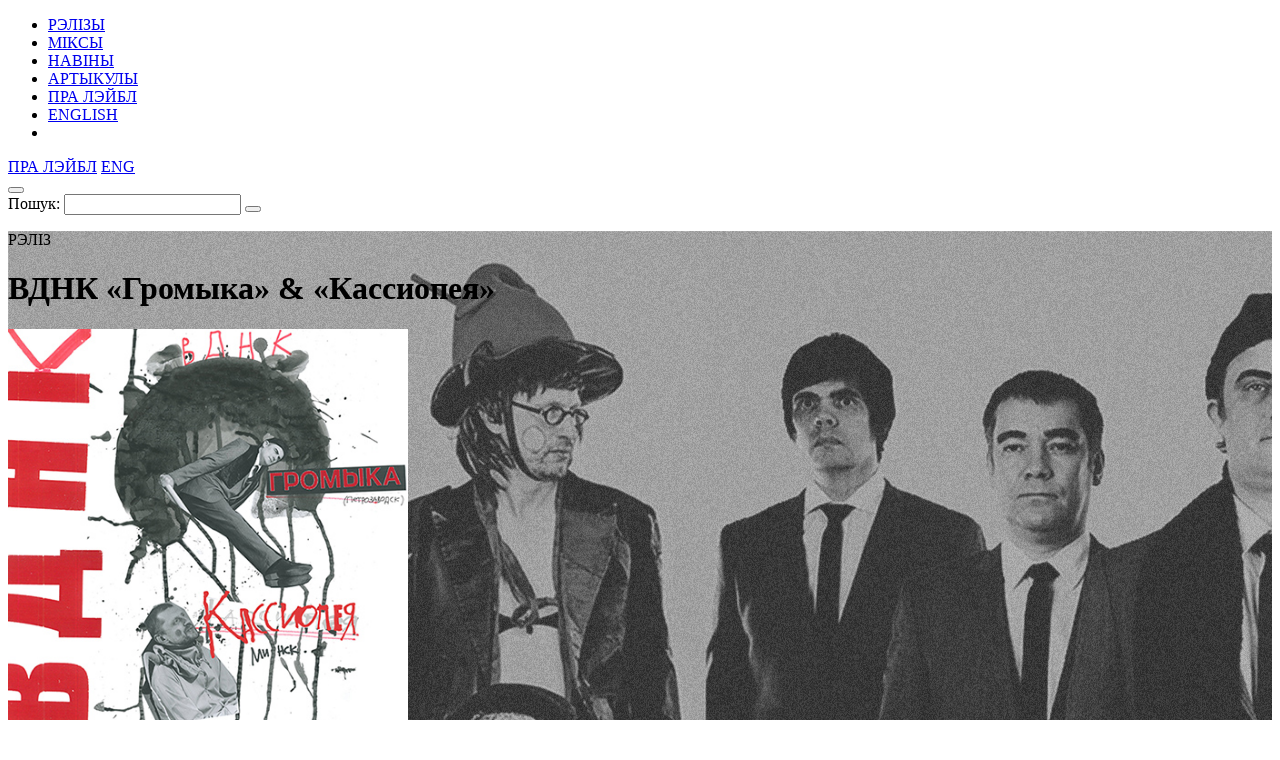

--- FILE ---
content_type: text/html; charset=UTF-8
request_url: https://34mag.net/piarshak/releases/vdnk/p/11
body_size: 7840
content:
<!DOCTYPE html>
<html lang="be">
<head>
    <meta charset="utf-8">
    <meta name="viewport" content="width=device-width, initial-scale=1">

    
<!-- Global site tag (gtag.js) - Google Analytics -->
<script async src="https://www.googletagmanager.com/gtag/js?id=UA-9908305-1"></script>
<script>
    window.dataLayer = window.dataLayer || [];
    function gtag(){dataLayer.push(arguments);}
    gtag('js', new Date());

    gtag('config', 'UA-9908305-1');
</script>

    <script>
        window._io_config = window._io_config || {};
        window._io_config['0.2.0'] = window._io_config['0.2.0'] || [];
        window._io_config['0.2.0'].push({'page_url':'https\x3A\x2F\x2F34mag.net\x2Fpiarshak\x2Freleases\x2Fvdnk','page_title':'\u0412\u0414\u041D\u041A','page_type':'article','page_language':'be'});

        (function(d, s, id){
            var js, fjs = d.getElementsByTagName(s)[0];
            if (d.getElementById(id)) {return;}
            js = d.createElement(s); js.id = id; js.async = true;
            js.src = 'https://cdn.onthe.io/io.js/8f9DcFpmmLH5';
            fjs.parentNode.insertBefore(js, fjs);
        }(document, 'script', 'io-cdnjs'));
    </script>

    <meta name="description" content="На мультылэйбле «Пяршак» выходзіць сумесны рэліз перадавікоў музычнага сюррэалізму – беларускай «Кассиопеи» і расійскага «Громыки»." />
<meta name="keywords" content="Громыка, Кассиопея, ВДНК, Пяршак, SunWoofer, Papa Bo, Петрозаводск, Минск" />
<link rel="icon" type="image/vnd.microsoft.icon" href="/piarshak/favicon.ico" />
<link rel="stylesheet" type="text/css" href="https://fonts.googleapis.com/css?family=PT+Serif:400,400i,700,700i|Roboto+Condensed:400,400i,700,700i&amp;subset=cyrillic" />
<link rel="stylesheet" type="text/css" href="/piarshak/themes/piarshak/css/fonts.css?v=1676303058" />
<link rel="stylesheet" type="text/css" href="/piarshak/themes/piarshak/css/vendor.css?v=1676303058" />
<link rel="stylesheet" type="text/css" href="/piarshak/themes/piarshak/css/main.css?v=1676303058" />
<style type="text/css">
/*<![CDATA[*/
main{background-color: #bebebe !important}.post-body,.simple-title{background:none}
/*]]>*/
</style>
<title>ВДНК – максі-сінгл «Громыка» &amp; «Кассиопея» на «Першаку»</title>

    <meta name="twitter:card" content="summary_large_image">
    <meta name="twitter:site" content="@34magnet">
    <meta name="twitter:title" content="ВДНК – максі-сінгл «Громыка» &amp; «Кассиопея» на «Першаку»">
    <meta name="twitter:description" content="На мультылэйбле «Пяршак» выходзіць сумесны рэліз перадавікоў музычнага сюррэалізму – беларускай «Кассиопеи» і расійскага «Громыки».">
    <meta name="twitter:image" content="https://34mag.net/piarshak/media/posts/5904dd3b06014-440vdnk.jpg">
    <meta property="og:image" content="https://34mag.net/piarshak/media/posts/5904dd3b06014-440vdnk.jpg">
    <meta property="og:title" content="ВДНК – максі-сінгл «Громыка» &amp; «Кассиопея» на «Першаку»">
    <meta property="og:url" content="https://34mag.net/piarshak/releases/vdnk/p/11">
    <meta property="og:description" content="На мультылэйбле «Пяршак» выходзіць сумесны рэліз перадавікоў музычнага сюррэалізму – беларускай «Кассиопеи» і расійскага «Громыки».">

    <script src="https://yastatic.net/pcode/adfox/loader.js" crossorigin="anonymous"></script>

</head>
<body class="inner-page content-bg">

<div id="wrapper">
    <div class="top-wide-b"><!--AdFox START-->
<!--dsail-Minsk-->
<!--Площадка: EAV - 34travel.me - 100%х250 / EAV - 34travel.me - 100%х250 / EAV - 34travel.me - 100%х250-->
<!--Категория: <не задана>-->
<!--Тип баннера: Перетяжка 100%-->
<div id="adfox_158089575623211496"></div>
<script>
    window.Ya.adfoxCode.create({
        ownerId: 239538,
        containerId: 'adfox_158089575623211496',
        params: {
            p1: 'ciuuy',
            p2: 'y'

        }
    });
</script>
</div>    <header>
        <div class="container">
            <div id="menu-toggle-wrapper">
                <div id="menu-toggle-top"></div>
                <div id="menu-toggle"></div>
                <div id="menu-toggle-bottom"></div>
            </div>

            <a href="/piarshak/" class="logo"></a>

            <nav>
    <ul id="yw3">
<li class="active"><a href="/piarshak/releases">РЭЛІЗЫ</a></li>
<li><a href="/piarshak/mixes">МІКСЫ</a></li>
<li><a href="/piarshak/news">НАВІНЫ</a></li>
<li><a href="/piarshak/articles">АРТЫКУЛЫ</a></li>
<li class="hide-desktop"><a href="/piarshak/page/about">ПРА ЛЭЙБЛ</a></li>
<li class="hide-desktop"><a href="/piarshak/releases/en">ENGLISH</a></li>
<li class="hide-desktop"><a class="link-mag" href="/"></a></li>
</ul></nav>

            <div class="right-control">
                <a href="/piarshak/page/about">ПРА ЛЭЙБЛ</a>                                                            <a href="/piarshak/releases/en">ENG</a>
                                    
                <div class="open-player"><a href="/piarshak/site/player" class="open-player-btn"></a></div>

                <div class="search">
                    <button type="button" class="open-search"></button>
                    <form action="/piarshak/search" method="get">
                        <label for="search_text">Пошук:</label>
                        <input type="text" name="text" id="search_text" value="" placeholder="" required>
                        <button type="submit"></button>
                        <span class="close"></span>
                    </form>
                </div>

                <a href="/" class="link-mag"></a>
            </div>
        </div>
    </header>

    <main>
    <div class="top-release" style="background-image: url('/piarshak/media/posts/5904dd3b06b07-1panarama-pyarsh.jpg');">
    <div class="container">
        <div class="release-wrap">
            <div class="release-descr">
                <p class="label">РЭЛІЗ</p>
                <h1 data-title-be="ВДНК" data-title-ru="" data-title-en="">
                    ВДНК                    <span class="artist">«Громыка» &amp; «Кассиопея»</span>
                </h1>
            </div>
                            <div class="album-cover">
                    <img src="/piarshak/media/posts/5904dd3b06014-440vdnk.jpg" alt="" width="400" height="400">
                </div>
                    </div>
    </div>
</div>

    <div class="post-body" data-io-article-url="https://34mag.net/piarshak/releases/vdnk">
        <div class="container">

                            <ul class="tabs__caption">
                    <li class="active" data-lang="be"><span>ЧЫТАЦЬ ПА-БЕЛАРУСКУ</span><span class="title-mob">BEL</span></li><li data-lang="en"><span>READ IN ENGLISH</span><span class="title-mob">ENG</span></li>                </ul>
                <div class="tabs__content active"><div class="full-width">
<p><strong>Сёння на «Першаку» – з’ява сусветнай значнасці, фігуральна кажучы: выдаюцца два гурты, якія на космасе сабаку з’елі. На ўнутраным, вядома. Сустракай: сумесны спліт-рэліз рэтрафутурыстычнага «Громыки» і сюррэалістычнай «Кассиопеи».</strong></p>
</div>

<p>&nbsp;</p>

<div class="full-width row small-left">
<div class="col">
<p><img alt="" height="456" src="/piarshak/content/editor_images/2016/december/kassiopeja/940panarama_pyarsh.jpg" width="940" /></p>
</div>

<div class="col">
<p>Калі Савецкі Саюз накрыўся вечкам, макаўка ўлады – чарнабровыя мальцы на чале з партрэтам Андрэя Андрэевіча Грамыкі – дыслакаваліся падалей ад Зямлі ў адкрыты космас, каб нарэшце спакойна заняцца любімай справай: насупваннем броваў пад цяжкія рамонсавыя рыфы і піліканнем на электроннай валынцы – стылафоне (ад слова «стыль»).<br />
<br />
Там пасля некалькіх светлавых гадоў і выпітых парсекаў яны натыкнуліся на апошніх коміваяжораў міжзоркавай харобрасці і буфанады, якія працягвалі на мове музыкі трансляваць становішча ў сузор’і Касіяпея для нашчадкаў Грамазекі і птушкі Гаваруна. У выніку энергіі перакрыжаваліся, астранаўты абмяняліся касмічнымі цюбікамі – і нарадзіўся спліт (не блытаць са спліфам).<br />
<br />
Прадстаўляем тваёй увазе сплаўленае, як сырок «Дружба», сумеснае пасланне з шасці трэкаў ад расійскага «Громыки» і беларускай «Кассиопеи», дзе першыя дзве кампазіцыі – гэта класічныя хіты «Говорил я вам» і «Если», другія дзве – перакрыжаваныя на іх каверы, і яшчэ дзве – цалкам новыя песні «Майский жук» ад «Кассиопеи» і «Сердца частица» ад «Громыки». Налятай!</p>
</div>
</div>

<p>&nbsp;</p>

<p><img alt="" class="full-width-img" height="60" src="/piarshak/content/editor_images/2016/december/kassiopeja/vdnk_pyarsh.png" width="940" /></p>

<p>&nbsp;</p>

<div class="col-2 full-width row">
<div class="col">
<p><img alt="" height="500" src="/piarshak/content/editor_images/2016/december/kassiopeja/1vdnk.jpg" width="500" /></p>
</div>

<div class="col">
<p><iframe frameborder="no" height="450" scrolling="no" src="https://w.soundcloud.com/player/?url=https%3A//api.soundcloud.com/playlists/319450701&amp;color=ff5500&amp;auto_play=false&amp;hide_related=false&amp;show_comments=true&amp;show_user=true&amp;show_reposts=false" width="100%"></iframe></p>
</div>
</div>

<div class="col-2 full-width row">
<div class="col">
<p style="text-align:center"><span style="font-size:small"><span style="font-size:24px"><span style="font-family:league_gothicregular"><img alt="" height="21" src="/piarshak/content/editor_images/2014/tolerans/315586-200.png" width="21" /> </span></span></span><span style="font-family:league_gothicregular"><span style="font-size:20px">Каардынаты «Громыки»:</span></span><br />
<a href="http://www.gromyka.ru/" target="_blank">Сайт</a> &nbsp;&nbsp; <a href="https://vk.com/gromblka" target="_blank">VK</a> &nbsp;&nbsp; <a href="https://www.facebook.com/gromblka/" target="_blank">Facebook</a> &nbsp;&nbsp; <a href="https://music.yandex.ru/artist/4171634/albums" target="_blank">Yandex</a></p>
</div>

<div class="col">
<p style="text-align:center"><span style="font-size:small"><span style="font-size:24px"><span style="font-family:league_gothicregular"><img alt="" height="21" src="/piarshak/content/editor_images/2014/tolerans/315586-200.png" width="21" /> </span></span></span><span style="font-family:league_gothicregular"><span style="font-size:20px">Каардынаты «Кассиопеи»: </span></span><br />
«<a href="https://34mag.net/piarshak/post/kryvavy-albom/ " target="_blank">Пяршак</a> » &nbsp; <a href="https://vk.com/kacciopeja" target="_blank">VK</a> &nbsp;&nbsp; <a href="https://www.facebook.com/kacciopeja/" target="_blank">Facebook</a> &nbsp;&nbsp; <a href="https://music.yandex.ru/artist/412773/albums" target="_blank">Yandex</a></p>
</div>
</div>

<p>&nbsp;</p>
</div><div class="tabs__content"><div class="full-width">
<p><strong>The phenomenon of global significance, figuratively speaking two bands knowing the space (the internal one, of course) inside out are today at "Piarshak". So salute a joint split release of retrofuturistic "Gromyka" and surrealistic "Kassiopeja".</strong></p>
</div>

<p>&nbsp;</p>

<p><img alt="" class="full-width-img" height="60" src="/piarshak/content/editor_images/2016/december/kassiopeja/vdnk_pyarsh.png" width="940" /></p>

<p>&nbsp;</p>

<div class="col-2 full-width row">
<div class="col">
<p><img alt="" height="500" src="/piarshak/content/editor_images/2016/december/kassiopeja/1vdnk.jpg" width="500" /></p>
</div>

<div class="col">
<p><iframe frameborder="no" height="450" scrolling="no" src="https://w.soundcloud.com/player/?url=https%3A//api.soundcloud.com/playlists/319450701&amp;color=ff5500&amp;auto_play=false&amp;hide_related=false&amp;show_comments=true&amp;show_user=true&amp;show_reposts=false" width="100%"></iframe></p>
</div>
</div>

<div class="col-2 full-width row">
<div class="col">
<p style="text-align:center"><span style="font-size:small"><span style="font-size:24px"><span style="font-family:league_gothicregular"><img alt="" height="21" src="/piarshak/content/editor_images/2014/tolerans/315586-200.png" width="21" />&nbsp;</span></span></span><span style="font-family:league_gothicregular"><span style="font-size:20px"> «Громыкa»:</span></span><br />
<a href="http://www.gromyka.ru/" target="_blank">Site</a> &nbsp;&nbsp; <a href="https://vk.com/gromblka" target="_blank">VK</a> &nbsp;&nbsp; <a href="https://www.facebook.com/gromblka/" target="_blank">Facebook</a> &nbsp;&nbsp; <a href="https://music.yandex.ru/artist/4171634/albums" target="_blank">Yandex</a></p>
</div>

<div class="col">
<p style="text-align:center"><span style="font-size:small"><span style="font-size:24px"><span style="font-family:league_gothicregular"><img alt="" height="21" src="/piarshak/content/editor_images/2014/tolerans/315586-200.png" width="21" /> </span></span></span><span style="font-family:league_gothicregular"><span style="font-size:20px">«Кассиопея»: </span></span><br />
«<a href="https://34mag.net/piarshak/post/kryvavy-albom/ " target="_blank">Пяршак</a> » &nbsp; <a href="https://vk.com/kacciopeja" target="_blank">VK</a> &nbsp;&nbsp; <a href="https://www.facebook.com/kacciopeja/" target="_blank">Facebook</a> &nbsp;&nbsp; <a href="https://music.yandex.ru/artist/412773/albums" target="_blank">Yandex</a></p>
</div>
</div>

<p>&nbsp;</p>
</div>
            
    <a href="/piarshak/download/84" class="download">
        <span>DOWNLOAD <small>44 МБ</small></span>
    </a>

<div class="share-bottom">
    <div class="label">
        <p>ПАДЗЯЛІЦЦА:</p>
    </div>
    <div class="share-box">
        <div class="social-likes social-likes_notext" data-url="https://34mag.net/piarshak/releases/vdnk" data-title="ВДНК">
            <div class="facebook" title="Падзяліцца ссылкай у Фейсбуку"></div>
            <div class="twitter" title="Падзяліцца ссылкай у Твітніцы"></div>
            <div class="vkontakte" title="Падзяліцца ссылкай у ВКантакце"></div>
        </div>
    </div>
    <div class="meta">
        <p class="views">94561</p>
            </div>
</div>
        </div>
    </div>

    <div class="release-box">
    <div class="release-list">
        <div class="release">
    <a href="https://34mag.net/piarshak/releases/groove-dealers-motherfunk">
                    <div class="img-wrap">
                <img src="/piarshak/media/posts/5cee7a441fa29-450cover-.jpg" alt="«Motherfunk»" width="400" height="400">
            </div>
                <div class="release-meta">
            <p>Альбом <time datetime="2019-05-29T15:45:00+03:00">29.05.2019</time></p>
            <p class="views">63842</p>
        </div>
        <div class="release-descr">
            <h3><span>«Motherfunk»</span></h3>
            <p class="artist">Groove Dealers</p>
        </div>
    </a>
</div>
<div class="release">
    <a href="https://34mag.net/piarshak/releases/mehjjly-shchascya">
                    <div class="img-wrap">
                <img src="/piarshak/media/posts/5904e339b2661-new-ritual-cover400.jpg" alt="New Ritual" width="400" height="400">
            </div>
                <div class="release-meta">
            <p>АЛЬБОМ <time datetime="2011-10-28T12:00:00+04:00">28.10.2011</time></p>
            <p class="views">92547</p>
        </div>
        <div class="release-descr">
            <h3><span>New Ritual</span></h3>
            <p class="artist">The Blackmail</p>
        </div>
    </a>
</div>
<div class="release">
    <a href="https://34mag.net/piarshak/releases/vopros">
                    <div class="img-wrap">
                <img src="/piarshak/media/posts/59048f9a02bcf-440zu-cover.jpg" alt="«Вопрос»" width="400" height="400">
            </div>
                <div class="release-meta">
            <p>АЛЬБОМ <time datetime="2016-05-03T12:00:00+03:00">3.05.2016</time></p>
            <p class="views">99648</p>
        </div>
        <div class="release-descr">
            <h3><span>«Вопрос»</span></h3>
            <p class="artist">Zui</p>
        </div>
    </a>
</div>
<div class="release">
    <a href="https://34mag.net/piarshak/releases/tonqixod-koler-yakoga-nyama">
                    <div class="img-wrap">
                <img src="/piarshak/media/posts/59425cabec0d1-400cover-web.jpg" alt="Колер якога няма" width="400" height="400">
            </div>
                <div class="release-meta">
            <p>АЛЬБОМ <time datetime="2017-06-15T12:00:00+03:00">15.06.2017</time></p>
            <p class="views">115315</p>
        </div>
        <div class="release-descr">
            <h3><span>Колер якога няма</span></h3>
            <p class="artist">TonqiXod</p>
        </div>
    </a>
</div>
    </div>
</div>

    
        <div class="articles-wrap" id="articles_block">
        <div class="container">
            <div class="row post-list">
                <div class="post-small post">
    <a href="https://34mag.net/piarshak/post/itogi-2019">
        <div class="img-wrap">
                            <img src="/piarshak/media/posts/5e00820559853-440-h.jpg" alt="30 мыслей о беларусской музыкальной сцене в 2019 году" width="400" height="400">
                    </div>
        <div class="post-meta-box">
                        <div class="meta">
                <p class="views">70051</p>
                            </div>
        </div>
        <div class="post-descr">
            <h3><span>30 мыслей о беларусской музыкальной сцене в 2019 году</span></h3>
            <p>Главные герои, события и музыкальные сюрпризы – мы вспомнили все.</p>
        </div>
    </a>
</div>
<div class="post-small post">
    <a href="https://34mag.net/piarshak/post/naviband-naviband">
        <div class="img-wrap">
                            <img src="/piarshak/media/posts/5de8f7d4db228-440.jpg" alt="Конструктор из звуков. NaviBand рассказывают о новом альбоме" width="400" height="400">
                    </div>
        <div class="post-meta-box">
                        <div class="meta">
                <p class="views">67716</p>
                            </div>
        </div>
        <div class="post-descr">
            <h3><span>Конструктор из звуков. NaviBand рассказывают о новом альбоме</span></h3>
            <p>Релиз получил название «NaviBand» и звучит как главный альбом в дискографии группы.</p>
        </div>
    </a>
</div>
<div class="post-small post">
    <a href="https://34mag.net/piarshak/post/drezden-edelveis">
        <div class="img-wrap">
                            <img src="/piarshak/media/posts/5de6172ee0027-new-dr1.jpg" alt="Проект Сергея Михалка Drezden выпустил альбом «Эдельвейс»" width="400" height="400">
                    </div>
        <div class="post-meta-box">
                        <div class="meta">
                <p class="views">87929</p>
                            </div>
        </div>
        <div class="post-descr">
            <h3><span>Проект Сергея Михалка Drezden выпустил альбом «Эдельвейс»</span></h3>
                    </div>
    </a>
</div>
<div class="post-small post">
    <a href="https://34mag.net/piarshak/post/avtorskoe-pravo-music">
        <div class="img-wrap">
                            <img src="/piarshak/media/posts/5de5192f8d020-400.jpg" alt="Как работает авторское право на музыку в Беларуси?" width="400" height="400">
                    </div>
        <div class="post-meta-box">
                        <div class="meta">
                <p class="views">109754</p>
                            </div>
        </div>
        <div class="post-descr">
            <h3><span>Как работает авторское право на музыку в Беларуси?</span></h3>
            <p>Зачем тебе регистрировать права на свою музыку, даже если ты просто выкладываешь песни «Вконтакте»?</p>
        </div>
    </a>
</div>
<div class="post-small post">
    <a href="https://34mag.net/piarshak/post/jma-2019-ceremony">
        <div class="img-wrap">
                            <img src="/piarshak/media/posts/5dd2a09a88673-440.jpg" alt="Как прошла церемония Jager Music Awards 2019?" width="400" height="400">
                    </div>
        <div class="post-meta-box">
                        <div class="meta">
                <p class="views">68441</p>
                            </div>
        </div>
        <div class="post-descr">
            <h3><span>Как прошла церемония Jager Music Awards 2019?</span></h3>
            <p>В этом году беларусы побеждали много и уверенно.</p>
        </div>
    </a>
</div>
<div class="post-small post">
    <a href="https://34mag.net/piarshak/post/34-mixes-15-leap">
        <div class="img-wrap">
                            <img src="/piarshak/media/posts/5dcbf0079ac89-mix-tiz-leap.jpg" alt="34 Mixes #15: Leap" width="400" height="400">
                    </div>
        <div class="post-meta-box">
                        <div class="meta">
                <p class="views">71176</p>
                            </div>
        </div>
        <div class="post-descr">
            <h3><span>34 Mixes #15: Leap</span></h3>
            <p>Люстэркавыя шары, бліскаўкі ды эпатажная весялосць – вядоўца «Біясістэмы» запакаваў дыска-капсулу для нашчадкаў «Студыі 54».</p>
        </div>
    </a>
</div>
<div class="post-small post">
    <a href="https://34mag.net/piarshak/post/showcase-2019">
        <div class="img-wrap">
                            <img src="/piarshak/media/posts/5dc9769f3b870-440-showc.jpg" alt="6 европейских шоукейсов для молодых музыкантов" width="400" height="400">
                    </div>
        <div class="post-meta-box">
                        <div class="meta">
                <p class="views">69615</p>
                            </div>
        </div>
        <div class="post-descr">
            <h3><span>6 европейских шоукейсов для молодых музыкантов</span></h3>
            <p>Хватит сидеть дома, пора двигать себя и свое творчество.</p>
        </div>
    </a>
</div>
<div class="post-small post">
    <a href="https://34mag.net/piarshak/post/12-singles-october">
        <div class="img-wrap">
                            <img src="/piarshak/media/posts/5dc183aad43fd-440-s12.jpg" alt="12 главных песен октября" width="400" height="400">
                    </div>
        <div class="post-meta-box">
                        <div class="meta">
                <p class="views">74992</p>
                            </div>
        </div>
        <div class="post-descr">
            <h3><span>12 главных песен октября</span></h3>
            <p>Иван Дорн, Shuma, «ЛСП», Канье – и не только.</p>
        </div>
    </a>
</div>
<div class="post-small post">
    <a href="https://34mag.net/piarshak/post/alyona-alyona-republic">
        <div class="img-wrap">
                            <img src="/piarshak/media/posts/5dbc406854cb9-440alyuona.jpg" alt="«Пушка! Пышка!» Alyona Alyona выступила в Re:Public" width="400" height="400">
                    </div>
        <div class="post-meta-box">
            <p class="category">Рэпорты</p>            <div class="meta">
                <p class="views">70806</p>
                            </div>
        </div>
        <div class="post-descr">
            <h3><span>«Пушка! Пышка!» Alyona Alyona выступила в Re:Public</span></h3>
            <p>«Рэп, который по-лютому прет», – фраза другого артиста, но сюда подходит идеально.</p>
        </div>
    </a>
</div>
            </div>
            <div class="pager pager-desktop">
    <ul id="yw0"><li class="prev"><a href="/piarshak/releases/vdnk/p/10"></a></li>
<li><a href="/piarshak/releases/vdnk">1</a></li>
<li><span>...</span></li>
<li><a href="/piarshak/releases/vdnk/p/8">8</a></li>
<li><a href="/piarshak/releases/vdnk/p/9">9</a></li>
<li><a href="/piarshak/releases/vdnk/p/10">10</a></li>
<li class="current"><span>11</span></li>
<li><a href="/piarshak/releases/vdnk/p/12">12</a></li>
<li><a href="/piarshak/releases/vdnk/p/13">13</a></li>
<li><a href="/piarshak/releases/vdnk/p/14">14</a></li>
<li><span>...</span></li>
<li><a href="/piarshak/releases/vdnk/p/51">51</a></li>
<li class="next"><a href="/piarshak/releases/vdnk/p/12"></a></li></ul></div>
<div class="pager pager-tablet">
    <ul id="yw1"><li class="prev"><a href="/piarshak/releases/vdnk/p/10"></a></li>
<li><a href="/piarshak/releases/vdnk/p/9">9</a></li>
<li><a href="/piarshak/releases/vdnk/p/10">10</a></li>
<li class="current"><span>11</span></li>
<li><a href="/piarshak/releases/vdnk/p/12">12</a></li>
<li><a href="/piarshak/releases/vdnk/p/13">13</a></li>
<li class="next"><a href="/piarshak/releases/vdnk/p/12"></a></li></ul></div>
<div class="pager pager-mob">
    <ul id="yw2"><li class="prev"><a href="/piarshak/releases/vdnk/p/10"></a></li>
<li><a href="/piarshak/releases/vdnk/p/10">10</a></li>
<li class="current"><span>11</span></li>
<li><a href="/piarshak/releases/vdnk/p/12">12</a></li>
<li class="next"><a href="/piarshak/releases/vdnk/p/12"></a></li></ul></div>
        </div>
    </div>
    
</main>
    <div id="indent"></div>
</div>

<footer>
    <div class="container clearfix">
        <div class="social">
            <ul>
    <li><a href="https://www.facebook.com/34mag.net" class="icon-facebook" target="_blank"></a></li>
    <li><a href="https://twitter.com/34magnet" class="icon-twitter" target="_blank"></a></li>
    <li><a href="https://www.instagram.com/34magnet" class="icon-instagram" target="_blank"></a></li>
    <li><a href="https://vk.com/34mag_net" class="icon-vkontakte" target="_blank"></a></li>
    <li><a href="https://34mag.net/piarshak/feed" class="icon-rss" target="_blank"></a></li>
</ul>        </div>
        <a href="/piarshak/" class="logo"></a>
        <div class="f-nav">
            <ul>
    <li><a href="https://34mag.net/static/about_us">Пра нас</a></li>
    <li><a href="https://34mag.net/static/contacts">Кантакты</a></li>
    <li><a href="https://34mag.net/static/advertisement">Рэкламадаўцам</a></li>
    <li><a href="https://34mag.net/static/disclaimer">Прававая інфармацыя</a></li>
</ul>            <p class="email">E-mail: <a href="mailto:34popis@gmail.com">34popis@gmail.com</a></p>
<div class="add-mail">
    <p><a href="mailto:34afisha@gmail.com">34afisha@gmail.com</a> - Па пытаннях размяшчэння афішы</p>
    <p><a href="mailto:34editors@gmail.com ">34editors@gmail.com</a> - Калі ты хочаш рабіць 34mag разам з намі</p>
    <p><a href="mailto:34editors@gmail.com">34editors@gmail.com</a> - Калі ты музыка і хочаш выдацца на Першаку</p>
</div>
<p>Выкарыстанне матэрыялаў 34mag.net магчыма толькі з пісьмовага дазволу рэдакцыі.</p>
<p>Актыўная спасылка на старонку 34mag.net, якая ўтрымлівае арыгінал публікацыі, абавязковая.</p>
<p>Сайт можа ўтрымліваць кантэнт, не прызначаны для прагляду асобаў, малодшых за 16 гадоў.</p>        </div>
    </div>
</footer>


<!-- Yandex.Metrika counter -->
<script type="text/javascript" >
    (function (d, w, c) {
        (w[c] = w[c] || []).push(function() {
            try {
                w.yaCounter23637166 = new Ya.Metrika({
                    id:23637166,
                    clickmap:true,
                    trackLinks:true,
                    accurateTrackBounce:true,
                    webvisor:true
                });
            } catch(e) { }
        });

        var n = d.getElementsByTagName("script")[0],
            s = d.createElement("script"),
            f = function () { n.parentNode.insertBefore(s, n); };
        s.type = "text/javascript";
        s.async = true;
        s.src = "https://cdn.jsdelivr.net/npm/yandex-metrica-watch/watch.js";

        if (w.opera == "[object Opera]") {
            d.addEventListener("DOMContentLoaded", f, false);
        } else { f(); }
    })(document, window, "yandex_metrika_callbacks");
</script>
<noscript><div><img src="https://mc.yandex.ru/watch/23637166" style="position:absolute; left:-9999px;" alt="" /></div></noscript>
<!-- /Yandex.Metrika counter -->

<script type="text/javascript" src="/piarshak/assets/fd96e85e/jquery-2.2.4.min.js"></script>
<script type="text/javascript" src="/piarshak/themes/piarshak/js/social-likes.min.js?v=1676303058"></script>
<script type="text/javascript" src="/piarshak/themes/piarshak/js/posts.js?v=1676303058"></script>
<script type="text/javascript" src="/piarshak/themes/piarshak/js/modernizr-custom.js?v=1676303058"></script>
<script type="text/javascript" src="/piarshak/themes/piarshak/js/vendor.min.js?v=1676303058"></script>
<script type="text/javascript" src="/piarshak/themes/piarshak/js/main.js?v=1676303058"></script>
</body>
</html>
